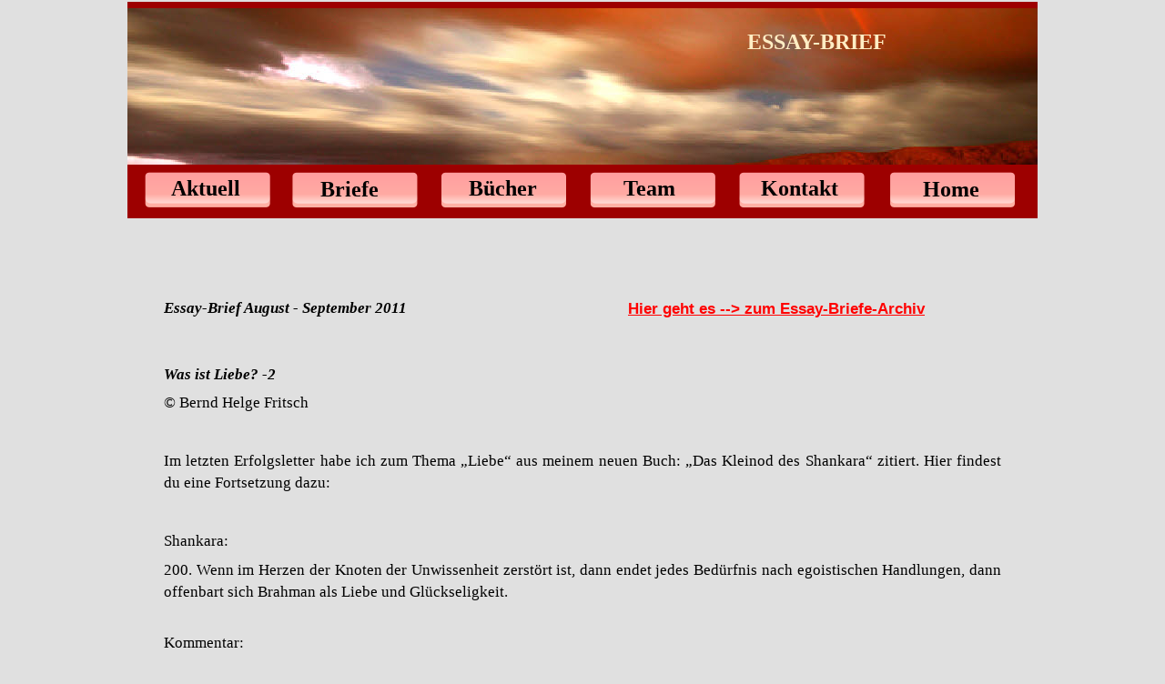

--- FILE ---
content_type: text/html
request_url: http://www.berndhelgefritsch.com/liebe2.html
body_size: 16142
content:
<!DOCTYPE HTML PUBLIC "-//W3C//DTD HTML 4.01 Transitional//EN">
<html lang="en">
<head>
<meta http-equiv="Content-Type" content="text/html; charset=UTF-8">
<meta name="Generator" content="Serif WebPlus 11.0">
<title>2011.08_Liebe 2</title>
<link rel="icon" href="favicon.ico" type="image/x-icon">
<link rel="shortcut icon" href="favicon.ico" type="image/x-icon">
<style type="text/css">
<!--
body {margin: 0px; padding: 0px;}
a:link {color: #7d8a2e;}
a:visited {color: #ff8598;}
a:hover {color: #7d8a2e;}
a:active {color: #7d8a2e;}
.E0_Buttons-P
        {
        margin:0.0px 0.0px 0.0px 0.0px; text-align:left; font-weight:400; 
        }
.E9_Links-rot-P
        {
        margin:0.0px 0.0px 16.0px 0.0px; text-align:left; font-weight:400; 
        }
.E1_Brief_Überschrift-P
        {
        margin:16.0px 0.0px 8.0px 0.0px; text-align:justify; 
        font-weight:400; 
        }
.E2_Brief_Fließtext-P
        {
        margin:0.0px 0.0px 8.0px 0.0px; text-align:justify; font-weight:400; 
        }
.E4_Brief_Zitat-kursiv-P
        {
        margin:4.0px 28.0px 0.0px 19.0px; text-align:justify; 
        font-weight:400; 
        }
.E0_Buttons-C
        {
        font-family:"Comic Sans MS", cursive; font-weight:700; 
        font-size:24.0px; line-height:1.46em; color:#ffedc4; 
        }
.E0_Buttons-C0
        {
        font-family:"Comic Sans MS", cursive; font-weight:700; 
        font-size:24.0px; line-height:1.46em; 
        }
.E9_Links-rot-C
        {
        font-family:"Verdana", sans-serif; font-weight:700; font-size:17.0px; 
        line-height:1.18em; color:#ff0000; text-decoration: underline; 
        }
.E1_Brief_Überschrift-C
        {
        font-family:"Bookman Old Style", serif; font-style:italic; 
        font-weight:700; font-size:17.0px; line-height:1.41em; 
        }
.E2_Brief_Fließtext-C
        {
        font-family:"Bookman Old Style", serif; font-size:17.0px; 
        line-height:1.47em; 
        }
.E4_Brief_Zitat-kursiv-C
        {
        font-family:"Bookman Old Style", serif; font-style:italic; 
        font-size:17.0px; line-height:1.47em; 
        }
-->
</style>
<script type="text/javascript"><!--
var blankSrc = "wpscripts/blank.gif";
--></script>
<script src="wpscripts/jspngfix.js" type="text/javascript"></script>
</head>

<body text="#000000" style="background: #e0e0e0; text-align:center; height:3500px;">
<div style="background: transparent; position:relative;width:1000px;height:3500px;margin-left:auto;margin-right:auto;">
<div style="position:absolute; left:0px; top:8px; width:1000px; height:173px;">
    <img src="wpimages/wp3be4e1ed_0f.jpg" width="1000" height="173" border="0" id="pic_28" name="pic_28" title="" alt=""></div>
<div style="position:absolute; left:0px; top:2px; width:1000px; height:7px;">
    <img src="wpimages/wp314275ba.png" width="1000" height="7" border="0" id="pic_6" name="pic_6" title="" alt="" onload="OnLoadPngFix()"></div>
<div id="txt_41" style="position:absolute; left:681px; top:29px; width:193px; height:43px;-moz-box-sizing:border-box;box-sizing:border-box; overflow:hidden;">
<P class="E0_Buttons-P"><span class="E0_Buttons-C">ESSAY-<wbr>BRIEF</span></P>
</div>
<div style="position:absolute; left:0px; top:181px; width:1000px; height:59px;">
    <img src="wpimages/wp11e4020a.png" width="1000" height="59" border="0" id="tg_43" name="tg_43" title="" alt="" onload="OnLoadPngFix()"></div>
<div id="txt_2" style="position:absolute; left:212px; top:191px; width:89px; height:37px;-moz-box-sizing:border-box;box-sizing:border-box; overflow:hidden;">
<P class="E0_Buttons-P"><span class="E0_Buttons-C0"><a href="http://berndhelgefritsch.com/aktueller-essaybrief.html" style="color:#000000;text-decoration:none;" title="Briefe">Briefe</a></span></P>
</div>
<div id="txt_3" style="position:absolute; left:375px; top:190px; width:83px; height:39px;-moz-box-sizing:border-box;box-sizing:border-box; overflow:hidden;">
<P class="E0_Buttons-P"><span class="E0_Buttons-C0"><a href="http://berndhelgefritsch.com/buecher.html" style="color:#000000;text-decoration:none;" title="Bücher">Bücher</a></span></P>
</div>
<div id="txt_4" style="position:absolute; left:545px; top:190px; width:72px; height:39px;-moz-box-sizing:border-box;box-sizing:border-box; overflow:hidden;">
<P class="E0_Buttons-P"><span class="E0_Buttons-C0"><a href="http://berndhelgefritsch.com/team.html" style="color:#000000;text-decoration:none;" title="Team">Team</a></span></P>
</div>
<div id="txt_1" style="position:absolute; left:696px; top:190px; width:97px; height:36px;-moz-box-sizing:border-box;box-sizing:border-box; overflow:hidden;">
<P class="E0_Buttons-P"><span class="E0_Buttons-C0"><a href="http://berndhelgefritsch.com/impressum.html" style="color:#000000;text-decoration:none;" title="Kontakt">Kontakt</a></span></P>
</div>
<div id="txt_5" style="position:absolute; left:874px; top:191px; width:68px; height:41px;-moz-box-sizing:border-box;box-sizing:border-box; overflow:hidden;">
<P class="E0_Buttons-P"><span class="E0_Buttons-C0"><a href="http://berndhelgefritsch.com/index.html" style="color:#000000;text-decoration:none;" title="Home">Home</a></span></P>
</div>
<div id="txt_6" style="position:absolute; left:48px; top:190px; width:90px; height:36px;-moz-box-sizing:border-box;box-sizing:border-box; overflow:hidden;">
<P class="E0_Buttons-P"><span class="E0_Buttons-C0"><a href="http://berndhelgefritsch.com/aktuell.html" style="color:#000000;text-decoration:none;" title="Aktuell">Aktuell</a></span></P>
</div>
<div style="position:absolute; left:550px; top:330px; width:410px; height:20px;">
    <div class="E9_Links-rot-P">
        <span class="E9_Links-rot-C"><a href="http://berndhelgefritsch.com/archiv-briefe.html" style="color:#ff0000;text-decoration:none;" title="Archiv">Hier geht es -<wbr>-<wbr>&gt; zum Essay-<wbr>Briefe-<wbr>Archiv</a></span></div>
</div>
<div id="txt_131" style="position:absolute; left:40px; top:327px; width:386px; height:23px;-moz-box-sizing:border-box;box-sizing:border-box; overflow:hidden;">
<P class="E1_Brief_Überschrift-P" style="margin-top:0px"><span class="E1_Brief_Überschrift-C">Essay-<wbr>Brief August -<wbr> September 2011</span></P>
</div>
<div id="txt_11" style="position:absolute; left:40px; top:400px; width:920px; height:2360px;-moz-box-sizing:border-box;box-sizing:border-box; overflow:hidden;">
<P class="E1_Brief_Überschrift-P" style="margin-top:0px"><span class="E1_Brief_Überschrift-C">Was ist Liebe? -<wbr>2</span></P>
<P class="E2_Brief_Fließtext-P"><span class="E2_Brief_Fließtext-C">© Bernd Helge Fritsch</span></P>
<P class="E2_Brief_Fließtext-P"><span class="E2_Brief_Fließtext-C">&nbsp;</span></P>
<P class="E2_Brief_Fließtext-P"><span class="E2_Brief_Fließtext-C">Im letzten Erfolgsletter habe ich zum Thema „Liebe“ aus meinem neuen Buch: „Das Kleinod
    des Shankara“ zitiert. Hier findest du eine Fortsetzung dazu:</span></P>
<P class="E2_Brief_Fließtext-P"><span class="E2_Brief_Fließtext-C">&nbsp;</span></P>
<P class="E2_Brief_Fließtext-P"><span class="E2_Brief_Fließtext-C">Shankara:</span></P>
<P class="E2_Brief_Fließtext-P"><span class="E2_Brief_Fließtext-C">200. Wenn im Herzen der Knoten der Unwissenheit zerstört ist, dann endet jedes Bedürfnis
    nach egoistischen Handlungen, dann offenbart sich Brahman als Liebe und Glückseligkeit.</span></P>
<P class="E4_Brief_Zitat-kursiv-P"><span class="E4_Brief_Zitat-kursiv-C">&nbsp;</span></P>
<P class="E2_Brief_Fließtext-P"><span class="E2_Brief_Fließtext-C">Kommentar:</span></P>
<P class="E2_Brief_Fließtext-P"><span class="E2_Brief_Fließtext-C">Das Universum ist aus Liebe geboren! Wir benötigen keinen „Gegenstand“ den wir lieben,
    um Liebe zu sein. Liebe braucht keine Gegenliebe.</span></P>
<P class="E2_Brief_Fließtext-P"><span class="E2_Brief_Fließtext-C">Sie hat nicht die Absicht etwas Gutes zu tun. Sie strahlt einfach aus, was sie ist.
    Dadurch ist sie vollkommen frei. Sie benötigt niemand, der ihre Liebe empfängt oder
    erwidert. Sie hat keine Erwartungen und so kann sie auch nicht enttäuscht werden.
    Sie ist einfach Freude und Schönheit und strahlt dies sorglos aus.</span></P>
<P class="E2_Brief_Fließtext-P"><span class="E2_Brief_Fließtext-C">Die Sonne leuchtet auch auf Landstriche, wo es kein Leben gibt. Der Baum spendet
    immer Schatten, auch wenn niemand da ist um sich an seiner Blätterkrone zu erfreuen.
    Die Rose schenkt jedem ihre Schönheit, ihren Duft.</span></P>
<P class="E2_Brief_Fließtext-P"><span class="E2_Brief_Fließtext-C">Liebe hat nicht die Absicht jemanden etwas Gutes zu tun. Sie ist nicht stolz auf
    ihre Verdienste. Liebe gibt unabhängig von Lob, Dankbarkeit oder Anerkennung. Sie
    gibt, weil sie Freude hat zu geben.</span></P>
<P class="E2_Brief_Fließtext-P"><span class="E2_Brief_Fließtext-C">Liebe ist ohne Erwartung. Sie will niemanden besitzen, will niemanden abhängig machen
    und niemanden kontrollieren. Liebe ist im Einklang mit dem Sein, wie es ist.</span></P>
<P class="E2_Brief_Fließtext-P"><span class="E2_Brief_Fließtext-C">Liebe kümmert sich nicht darum, ob sie wohl gut genug und verdienstvoll genug ist.
    Sie hat keine Angst jemanden nicht zu gewinnen oder ihn zu verlieren. Auf diese Art
    ist Liebe eins mit dem großen Frieden.</span></P>
<P class="E2_Brief_Fließtext-P"><span class="E2_Brief_Fließtext-C">&nbsp;</span></P>
<P class="E4_Brief_Zitat-kursiv-P"><span class="E4_Brief_Zitat-kursiv-C">255. Ein Kind spielt hingegeben mit seinen Spielsachen und vergisst dabei Hunger
    und Sorgen. Ebenso erfreut sich der Erwachte am Sein und ist nicht mehr belastet
    von Ideen wie „Ich“ und „mein...“.</span></P>
<P class="E4_Brief_Zitat-kursiv-P"><span class="E4_Brief_Zitat-kursiv-C">&nbsp;</span></P>
<P class="E2_Brief_Fließtext-P"><span class="E2_Brief_Fließtext-C">Grundlose Liebe kennt kein „Ich“ und „mein...“.</span></P>
<P class="E2_Brief_Fließtext-P"><span class="E2_Brief_Fließtext-C">Wirkliche Liebe hat keinen Grund, sie hat kein weil…</span></P>
<P class="E2_Brief_Fließtext-P"><span class="E2_Brief_Fließtext-C">Wenn ich liebe, „weil mir jemand oder etwas gefällt“; „weil jemand zu mir freundlich
    ist, mich versteht, mich lobt“, so ist dies nur eine Reaktion auf Angenehmes. Es
    ist kein Fehler sich über Lob zu freuen und es ist sinnvoll und schön anderen Anerkennung
    zu schenken. Doch von Lob abhängig zu sein, zerstört die Liebe. „Grundlose Liebe“
    braucht keine Ursache, kein Objekt.</span></P>
<P class="E2_Brief_Fließtext-P"><span class="E2_Brief_Fließtext-C">&nbsp;</span></P>
<P class="E2_Brief_Fließtext-P"><span class="E2_Brief_Fließtext-C">Liebe kann sich nur dort entfalten, wo das ängstliche Ego schweigt. In der „Hingabe“
    entsteht Raum für die Liebe. In der Hingabe finden wir uns selbst.</span></P>
<P class="E2_Brief_Fließtext-P"><span class="E2_Brief_Fließtext-C">Es gibt verschiedene Möglichkeiten der Hingabe: Hingabe an eine Aufgabe, Hingabe
    an die Schönheit der Natur, Hingabe an Menschen. Wir können uns hingeben an ein Gespräch
    oder bloß an den gegenwärtigen Augenblick.</span></P>
<P class="E2_Brief_Fließtext-P"><span class="E2_Brief_Fließtext-C">Liebe bedeutet sein Ego zu verlieren. Es bedeutet die Erwartungen, Wünsche, das Begehren
    und Anklammern, die Ängste und Hoffnungen aufzugeben. Deshalb meiden manche Menschen
    eine tiefe Beziehung.</span></P>
<P class="E2_Brief_Fließtext-P"><span class="E2_Brief_Fließtext-C">Es gibt zwei Arten von „Liebe“. Bei der einen will das Ich etwas für sich haben.
    Es will gelobt, geliebt und begehrt werden. Es verlangt, dass der andere seine Erwartungen
    befriedigt. Deshalb ist diese Liebe ängstlich und eifersüchtig. Kaum verhält sich
    der andere nicht so, wie das „Ich“ es will, macht sich Enttäuschung breit und das
    Herz bekommt einen Riss, einen Schmerz, der die weitere Beziehung belastet. Dann
    kann es leicht sein, dass die Liebe von einem Moment zum anderen in Zorn, Ärger oder
    Verbitterung umschlägt.</span></P>
<P class="E2_Brief_Fließtext-P"><span class="E2_Brief_Fließtext-C">In einer wahren Beziehung begegnen sich zwei „Nicht–Ich“. Für diese Ichs gibt es
    keine Erwartungen und keine Enttäuschungen. Die Ego–Liebe sehnt sich nach dieser
    bedingungslosen, umfassenden Liebe, doch zugleich will sie nicht auf ihre eigenen
    Wünsche und Sorgen verzichten. Loslassen bedeutet für sie den Verlust ihres Ego–Gefühls.
    Sie klammert sie sich eher an Hoffnungen und erleidet entsprechende Enttäuschungen,
    als sich dem Nichts und Alles zu übergeben.</span></P>
<P class="E2_Brief_Fließtext-P"><span class="E2_Brief_Fließtext-C">Wenn das Ich nur wüsste, dass es alles bekommt, wenn es von allem loszulassen vermag.
    &lt;&lt;</span></P>
<P class="E2_Brief_Fließtext-P"><span class="E2_Brief_Fließtext-C">&nbsp;</span></P>
<P class="E2_Brief_Fließtext-P"><span class="E2_Brief_Fließtext-C">Joko Beck: &gt;Nicht-<wbr>Ich&lt; bedeutet nicht, dass man ausgelöscht wäre oder nicht existiere.
    Es heißt weder egozentrisch noch auf die anderen zentriert sein, sondern einfach
    zentriert sein.</span></P>
<P class="E2_Brief_Fließtext-P"><span class="E2_Brief_Fließtext-C">&nbsp;</span></P>
<P class="E2_Brief_Fließtext-P"><span class="E2_Brief_Fließtext-C">Wenn die Erwartungen, die Sehnsüchte, die mit der Liebe verbundenen Verstrickungen,
    Leidenschaften und Dramen sich auflösen, so bedeutet dies nicht flache oder lauwarme
    Gefühle. Ganz im Gegenteil, erst wenn sich die Wellen an der Oberfläche des Mind
    (Denken, Fühlen, Wollen) glätten, sind wir in der Lage tiefer in das Wasser des Lebens
    hinein zu schauen und unser Herz vollkommen zu öffnen.</span></P>
<P class="E2_Brief_Fließtext-P"><span class="E2_Brief_Fließtext-C">Wie wir aus obigen Texten erkennen können, bedeutet unser Ego das größte Hindernis
    auf dem Weg zu tiefen, anhaltenden Liebensgefühlen, auf dem Weg zu uns selbst, auf
    dem Weg zur Verbindung mit allem Sein (Yoga-<wbr>Weg). Wir können Liebe weder „machen“
    noch „haben“. Es genügt das „kleine Ich“ zu durchschauen.</span></P>
<P class="E2_Brief_Fließtext-P"><span class="E2_Brief_Fließtext-C">Dieses Ich loszulassen und dennoch seine Identität zu bewahren, ist bekanntlich nicht
    so einfach. Mit Selbstverleugnung, Kampf und Kasteiung wird das Ego nur noch stärker.
    Sogar „besser sein wollen als man ist“ kann eine Egofalle sein. Wir erkennen in diesem
    Fall nicht, dass wir im Grunde unseres Wesens bereits vollkommen sind. Wenn das „kleine
    Ich“ mit seinen Vorstellungen von „gut“ und „böse“ sich und die Welt verbessern will,
    so wird es Unheil anrichten und letztlich scheitern.</span></P>
<P class="E2_Brief_Fließtext-P"><span class="E2_Brief_Fließtext-C">Befreiung wird nur erlangt, wenn wir das Ego liebevoll sein lassen wie es ist, beobachten
    und erkennen wie es ist, und es lieben wie es ist. So setzen wir wichtige Schritte
    zu einer höheren Bewusstseinsstufe. Dann wird unser Ego sich von selbst verändern
    und den richtigen Platz in unserem Erdendasein einnehmen. Shankara und andere seriöse
    Weisheitslehrer wie Patanjali, Krishnamurti, Eckehart Tolle und ebenso christliche
    Lehrer wie Jesus, Meister Eckehart, Angelus Silesius zeigen uns auf, wie wir sicher
    und ohne esoterische Verirrungen unser Bewusstsein erweitern können. Darüber werde
    ich in den nächsten Rundbriefen/ Erfolgslettern mehr berichten.</span></P>
<P class="E2_Brief_Fließtext-P"><span class="E2_Brief_Fließtext-C">&nbsp;</span></P>
<P class="E2_Brief_Fließtext-P"><span class="E2_Brief_Fließtext-C">Mit herzlichem Gruß</span></P>
<P class="E2_Brief_Fließtext-P"><span class="E2_Brief_Fließtext-C">Bernd Helge Fritsch</span></P>
</div>
</div>
</body>
</html>

--- FILE ---
content_type: application/javascript
request_url: http://www.berndhelgefritsch.com/wpscripts/jspngfix.js
body_size: 769
content:
var supported = !/Gecko/.test(navigator.userAgent) && !/Opera/.test(navigator.userAgent) && /MSIE (5\.5)|[6]/.test(navigator.userAgent) &&  navigator.platform == "Win32";
function OnLoadPngFix() {
	if(!supported) return;
	if(!event.srcElement) return;
	var src=event.srcElement.src;
	if(!src) return;
	if(!new RegExp(blankSrc).test(src)) {
		// test for png
		if(/\.png$/.test(src.toLowerCase())) {
			src = src.replace(/\(/g, "%28" );
			src = src.replace(/\)/g, "%29" );
			// set blank image
			event.srcElement.src = blankSrc;
			// set filter
			event.srcElement.runtimeStyle.filter = "progid:DXImageTransform.Microsoft.AlphaImageLoader(src='" + src + "',sizingMethod='scale')";
		} 
		else { event.srcElement.runtimeStyle.filter = "";}
	}
}
